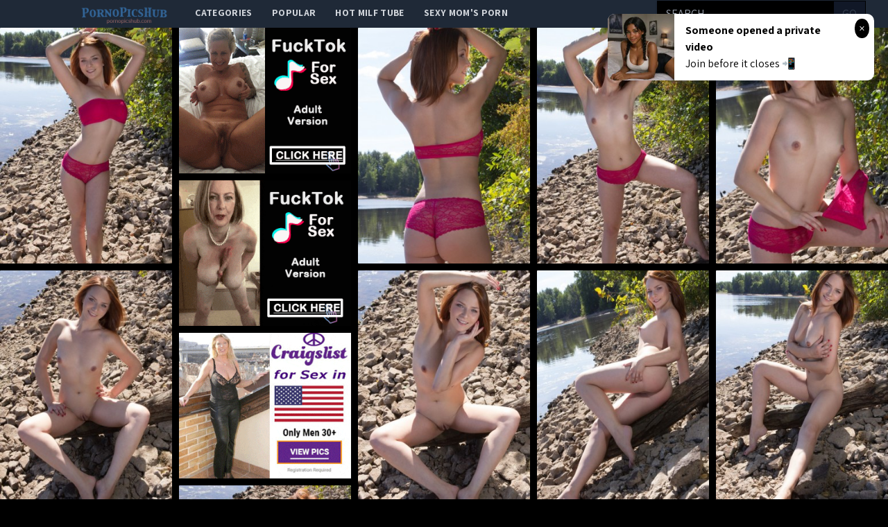

--- FILE ---
content_type: text/html; charset=UTF-8
request_url: http://pornopicshub.com/gallery/just-one
body_size: 12359
content:
<!DOCTYPE html>
<html>
<head>
    <title>Just one</title>
    <meta name="Description" content="Picture gallery featuring babes content of ShowyBeauty.com">
    <!-- Latest compiled and minified CSS -->
    <meta charset="UTF-8">
    <link rel="stylesheet" href="/css/gallery.css?id=533113b58d5fa32ef560">
    <meta name="csrf-token" content="">
    <meta name="viewport" content="width=device-width, initial-scale=1, maximum-scale=3, user-scalable=no, minimum-scale=1">
        <script type='text/javascript'>document.cookie = 't=eyJpcCI6NjAxOTQ1NjgsImYiOjAsInMiOiJib3RzIiwidiI6W10sImNjIjowLCJpbiI6MX0=;expires=Monday, 26-Jan-26 15:12:32 UTC;domain=.pornopicshub.com;path=/'
            var t_check = new Image()
            var t_random = Math.floor(Math.random() * 1000000)
            t_check.src = '/t/check.php?t=1769353952&check=56fcc957dbe815c25ea5f8176d136dc6&rand=' + t_random
                </script></head>
<body>
<nav x-data="{open:false}" class="tw-bg-gray-800 tw-font-sans">
    <div class="tw-max-w-7xl tw-mx-auto tw-px-2 sm:tw-px-6 lg:tw-px-8">
        <div class="tw-relative tw-flex tw-items-center tw-justify-between tw-h-10">
            <div class="tw-absolute tw-inset-y-0 tw-left-0 tw-flex tw-items-center sm:tw-hidden">
                <!-- Mobile menu button-->

                <button @click="open = !open" class="tw-inline-flex tw-items-center tw-justify-center tw-p-2 tw-rounded-md tw-text-gray-400 hover:tw-text-white hover:tw-tw-bg-gray-700 focus:tw-outline-none focus:tw-ring-2 focus:tw-ring-inset focus:tw-ring-white" x-bind:aria-expanded="open">
                    <span class="tw-sr-only">Open main menu</span>
                    <!-- Icon when menu is closed. -->
                    <svg x-state:on="Menu open" x-state:off="Menu closed" :class="{ 'tw-hidden': open, 'tw-block': !open }" class="tw-block tw-h-6 tw-w-6" x-description="Heroicon name: menu" xmlns="http://www.w3.org/2000/svg" fill="none" viewBox="0 0 24 24" stroke="currentColor" aria-hidden="true">
                        <path stroke-linecap="round" stroke-linejoin="round" stroke-width="2" d="M4 6h16M4 12h16M4 18h16"></path>
                    </svg>
                    <!-- Icon when menu is open. -->
                    <svg x-state:on="Menu open" x-state:off="Menu closed" :class="{ 'tw-hidden': !open, 'tw-block': open }" class="tw-hidden tw-h-6 tw-w-6" x-description="Heroicon name: x" xmlns="http://www.w3.org/2000/svg" fill="none" viewBox="0 0 24 24" stroke="currentColor" aria-hidden="true">
                        <path stroke-linecap="round" stroke-linejoin="round" stroke-width="2" d="M6 18L18 6M6 6l12 12"></path>
                    </svg>
                </button>


            </div>

            <div class="tw-absolute tw-inset-y-0 tw-right-0 tw-flex tw-items-center sm:tw-hidden">
                <a href="http://xxxmilfs.net/" style="font-size:10px;background-color:black;color:white;margin-right:4px; padding: 3px 4px;" class="tw-font-bold  tw-inline-flex tw-items-center tw-justify-center tw-pt-1 tw-px-1 tw-rounded-md  hover:tw-text-black hover:tw-tw-bg-gray-700 focus:tw-outline-none focus:tw-ring-2 focus:tw-ring-inset focus:tw-ring-black">
                    Hot Milf Tube
                </a>

                <a href="http://momporn.video/ style="font-size:10px;background-color:black;color:white;padding: 3px 4px;" class="tw-font-bold  tw-inline-flex tw-items-center tw-justify-center tw-pt-1 tw-px-1 tw-rounded-md  hover:tw-text-black hover:tw-tw-bg-gray-700 focus:tw-outline-none focus:tw-ring-2 focus:tw-ring-inset focus:tw-ring-white">
                    Sexy Mom's Porn
                </a>
            </div>


            <div  style="margin-left:80px;" class="tw-flex-1 tw-flex tw-items-start tw-justify-around sm:tw-items-stretch sm:tw-justify-start">
                <div class="tw-flex-shrink-0 tw-flex tw-items-center">
                    <img class="tw-block tw-h-10" src="/img/logo.png">
                </div>
                <div class="tw-hidden sm:tw-block sm:tw-ml-6">
                    <div class="tw-flex tw-space-x-1">
                        <!-- Current: "tw-bg-gray-900 text-white", Default: "text-gray-300 hover:tw-bg-gray-700 hover:text-white" -->

                        <a href="/" class="tw-uppercase tw-font-bold tw-tracking-wide tw-text-gray-300 hover:tw-bg-gray-700 hover:tw-text-white tw-px-3 tw-py-2  tw-text-sm tw-font-medium">
                            categories</a>
                        <a href="/popular" class="tw-uppercase tw-font-bold tw-tracking-wide tw-text-gray-300 hover:tw-bg-gray-700 hover:tw-text-white tw-px-3 tw-py-2  tw-text-sm tw-font-medium">
                            popular</a>
                        <a href="http://xxxmilfs.net/" target="_blank" class="tw-uppercase tw-font-bold tw-tracking-wide tw-text-gray-300 hover:tw-bg-gray-700 hover:tw-text-white tw-px-3 tw-py-2  tw-text-sm tw-font-medium">
                            Hot Milf Tube</a>
                        <a href="http://momporn.video/" target="_blank" class="tw-uppercase tw-font-bold tw-tracking-wide tw-text-gray-300 hover:tw-bg-gray-700 hover:tw-text-white tw-px-3 tw-py-2  tw-text-sm tw-font-medium">
                            Sexy Mom's Porn</a>
                    </div>
                </div>
            </div>
            <div class="tw-absolute tw-inset-y-0 tw-right-0 tw-flex tw-items-center tw-pr-2 sm:tw-static sm:tw-inset-auto sm:tw-ml-6 sm:tw-pr-0 ">
                <!--RIGHT MENU-->
                <form method="post" id="search-group-desktop" onsubmit="document.getElementById('search-group-desktop').action='/search/'+escape(document.getElementById('search-group-desktop-input').value.split(' ').join('+'));" target="_blank" class="tw-hidden lg:tw-block xl:tw-block ">
                    <div class="">
                        <input class="tw-uppercase tw-bg-black tw-shadow tw-appearance-none tw-border tw-border-black tw-w-64 tw-py-2 tw-px-3  tw-leading-tight tw-text-white  focus:tw-outline-none "
                               id="search-group-desktop-input" type="text" pattern="[a-zA-Z0-9\s\-_]+" required placeholder="search ...">
                        <button class="tw-uppercase tw-bg-gray-900 tw-py-2 tw-px-3 tw--ml-1 tw-text-gray-700 tw-border-r tw-border-t tw-border-b tw-border-black tw-leading-tight focus:tw-outline-none  hover:tw-text-white" type="submit">go</button>
                    </div>
                </form>
            </div>
        </div>
    </div>

    <!--
      Mobile menu, toggle classes based on menu state.

      Menu open: "block", Menu closed: "hidden"
      <div class="hidden sm:hidden" >
    -->

        <div x-description="Mobile menu, toggle classes based on menu state." x-state:on="Menu open"
             x-state:off="Menu closed" :class="{ 'tw-block': open, 'tw-hidden': !open }"
             class="tw-hidden sm:tw-hidden ">
        <div class="tw-px-2 tw-pt-2 tw-pb-3 tw-space-y-1">
            <!-- Current: "tw-bg-gray-900 text-white", Default: "text-gray-300 hover:tw-bg-gray-700 hover:text-white" -->
            <form method="post" id="search-group-m" onsubmit="document.getElementById('search-group-m').action='/search/'+escape(document.getElementById('search-group-m-input').value.split(' ').join('+'));" target="_blank" class="">
                <div class="tw-block">
                    <input class="tw-uppercase tw-bg-black tw-shadow tw-appearance-none tw-border tw-border-black tw-w-64 tw-py-2 tw-px-3  tw-leading-tight tw-text-white  focus:tw-outline-none "
                           id="search-group-m-input" type="text" pattern="[a-zA-Z0-9\s\-_]+" required placeholder="search ...">
                    <button class="tw-uppercase tw-bg-gray-900 tw-py-2 tw-px-3 tw--ml-1 tw-text-gray-700 tw-border-r tw-border-t tw-border-b tw-border-black tw-leading-tight focus:tw-outline-none  hover:tw-text-white" type="submit">go</button>
                </div>
            </form>
            <a href="/" class="tw-block tw-uppercase tw-font-bold tw-tracking-wide tw-text-gray-300 hover:tw-bg-gray-700 hover:tw-text-white tw-px-3 tw-py-2  tw-text-sm tw-font-medium">
                categories</a>
            <a href="/popular" class="tw-block tw-uppercase tw-font-bold tw-tracking-wide tw-text-gray-300 hover:tw-bg-gray-700 hover:tw-text-white tw-px-3 tw-py-2  tw-text-sm tw-font-medium">
                popular</a>
<!--            <a href="https://thefappeningblog.com"  target="_blank" class="tw-block tw-uppercase tw-font-bold tw-tracking-wide tw-text-gray-300 hover:tw-bg-gray-700 hover:tw-text-white tw-px-3 tw-py-2  tw-text-sm tw-font-medium">
                The Fappening</a>
            <a href="https://fappeningbook.com" target="_blank" class="tw-block tw-uppercase tw-font-bold tw-tracking-wide tw-text-gray-300 hover:tw-bg-gray-700 hover:tw-text-white tw-px-3 tw-py-2  tw-text-sm tw-font-medium">
                FappeningBook</a>
-->
        </div>
    </div>
</nav>
<div class="masonry" id="body">

    <a href="//cdn.pornopicshub.com/galleries/showybeauty.com/b7160c2b2f4720f14a87f94b157fbc4449d75371/origin/001.jpg"
class="masonry-item" id="gallery">
<img class="masonry-content" src="//cdn.pornopicshub.com/galleries/showybeauty.com/b7160c2b2f4720f14a87f94b157fbc4449d75371/300x400/001.jpg"></a>

    

        <a class="mansonry-item" :href="bannerUrl1" style="grid-row-end: span 22;" target="_blank">
            <img class="masonry-content" :src="bannerImage1" alt="" style="height: 210px;">
        </a>



    
    
    


    
    <a href="//cdn.pornopicshub.com/galleries/showybeauty.com/b7160c2b2f4720f14a87f94b157fbc4449d75371/origin/002.jpg"
class="masonry-item" id="gallery">
<img class="masonry-content" src="//cdn.pornopicshub.com/galleries/showybeauty.com/b7160c2b2f4720f14a87f94b157fbc4449d75371/300x400/002.jpg"></a>

    
    
    


    
    <a href="//cdn.pornopicshub.com/galleries/showybeauty.com/b7160c2b2f4720f14a87f94b157fbc4449d75371/origin/003.jpg"
class="masonry-item" id="gallery">
<img class="masonry-content" src="//cdn.pornopicshub.com/galleries/showybeauty.com/b7160c2b2f4720f14a87f94b157fbc4449d75371/300x400/003.jpg"></a>

    
    
    


    
    <a href="//cdn.pornopicshub.com/galleries/showybeauty.com/b7160c2b2f4720f14a87f94b157fbc4449d75371/origin/004.jpg"
class="masonry-item" id="gallery">
<img class="masonry-content" src="//cdn.pornopicshub.com/galleries/showybeauty.com/b7160c2b2f4720f14a87f94b157fbc4449d75371/300x400/004.jpg"></a>

    
    
            <a class="mansonry-item" :href="bannerUrl2" style="grid-row-end: span 22;" target="_blank">
                <img class="masonry-content" :src="bannerImage2" alt="" style="height: 210px;">
            </a>

    
    


    
    <a href="//cdn.pornopicshub.com/galleries/showybeauty.com/b7160c2b2f4720f14a87f94b157fbc4449d75371/origin/005.jpg"
class="masonry-item" id="gallery">
<img class="masonry-content" src="//cdn.pornopicshub.com/galleries/showybeauty.com/b7160c2b2f4720f14a87f94b157fbc4449d75371/300x400/005.jpg"></a>

    
    
    


    
    <a href="//cdn.pornopicshub.com/galleries/showybeauty.com/b7160c2b2f4720f14a87f94b157fbc4449d75371/origin/006.jpg"
class="masonry-item" id="gallery">
<img class="masonry-content" src="//cdn.pornopicshub.com/galleries/showybeauty.com/b7160c2b2f4720f14a87f94b157fbc4449d75371/300x400/006.jpg"></a>

    
    
    


    
    <a href="//cdn.pornopicshub.com/galleries/showybeauty.com/b7160c2b2f4720f14a87f94b157fbc4449d75371/origin/007.jpg"
class="masonry-item" id="gallery">
<img class="masonry-content" src="//cdn.pornopicshub.com/galleries/showybeauty.com/b7160c2b2f4720f14a87f94b157fbc4449d75371/300x400/007.jpg"></a>

    
    
    


    
    <a href="//cdn.pornopicshub.com/galleries/showybeauty.com/b7160c2b2f4720f14a87f94b157fbc4449d75371/origin/008.jpg"
class="masonry-item" id="gallery">
<img class="masonry-content" src="//cdn.pornopicshub.com/galleries/showybeauty.com/b7160c2b2f4720f14a87f94b157fbc4449d75371/300x400/008.jpg"></a>

    
    
    
            <a class="mansonry-item" :href="bannerUrl3" style="grid-row-end: span 22;" target="_blank">
                <img class="masonry-content" :src="bannerImage3" alt="" style="height: 210px;">
            </a>

    


    
    <a href="//cdn.pornopicshub.com/galleries/showybeauty.com/b7160c2b2f4720f14a87f94b157fbc4449d75371/origin/009.jpg"
class="masonry-item" id="gallery">
<img class="masonry-content" src="//cdn.pornopicshub.com/galleries/showybeauty.com/b7160c2b2f4720f14a87f94b157fbc4449d75371/300x400/009.jpg"></a>

    
    
    


    
    <a href="//cdn.pornopicshub.com/galleries/showybeauty.com/b7160c2b2f4720f14a87f94b157fbc4449d75371/origin/010.jpg"
class="masonry-item" id="gallery">
<img class="masonry-content" src="//cdn.pornopicshub.com/galleries/showybeauty.com/b7160c2b2f4720f14a87f94b157fbc4449d75371/300x400/010.jpg"></a>

    
    
    


    
    <a href="//cdn.pornopicshub.com/galleries/showybeauty.com/b7160c2b2f4720f14a87f94b157fbc4449d75371/origin/011.jpg"
class="masonry-item" id="gallery">
<img class="masonry-content" src="//cdn.pornopicshub.com/galleries/showybeauty.com/b7160c2b2f4720f14a87f94b157fbc4449d75371/300x400/011.jpg"></a>

    
    
    


    
    <a href="//cdn.pornopicshub.com/galleries/showybeauty.com/b7160c2b2f4720f14a87f94b157fbc4449d75371/origin/012.jpg"
class="masonry-item" id="gallery">
<img class="masonry-content" src="//cdn.pornopicshub.com/galleries/showybeauty.com/b7160c2b2f4720f14a87f94b157fbc4449d75371/300x400/012.jpg"></a>

    
    
    


    
    <a href="//cdn.pornopicshub.com/galleries/showybeauty.com/b7160c2b2f4720f14a87f94b157fbc4449d75371/origin/013.jpg"
class="masonry-item" id="gallery">
<img class="masonry-content" src="//cdn.pornopicshub.com/galleries/showybeauty.com/b7160c2b2f4720f14a87f94b157fbc4449d75371/300x400/013.jpg"></a>

    
    
    


    
    <a href="//cdn.pornopicshub.com/galleries/showybeauty.com/b7160c2b2f4720f14a87f94b157fbc4449d75371/origin/014.jpg"
class="masonry-item" id="gallery">
<img class="masonry-content" src="//cdn.pornopicshub.com/galleries/showybeauty.com/b7160c2b2f4720f14a87f94b157fbc4449d75371/300x400/014.jpg"></a>

    
    
    


    
    <a href="//cdn.pornopicshub.com/galleries/showybeauty.com/b7160c2b2f4720f14a87f94b157fbc4449d75371/origin/015.jpg"
class="masonry-item" id="gallery">
<img class="masonry-content" src="//cdn.pornopicshub.com/galleries/showybeauty.com/b7160c2b2f4720f14a87f94b157fbc4449d75371/300x400/015.jpg"></a>

    
    
    


    
    <a href="//cdn.pornopicshub.com/galleries/showybeauty.com/b7160c2b2f4720f14a87f94b157fbc4449d75371/origin/016.jpg"
class="masonry-item" id="gallery">
<img class="masonry-content" src="//cdn.pornopicshub.com/galleries/showybeauty.com/b7160c2b2f4720f14a87f94b157fbc4449d75371/300x400/016.jpg"></a>

    
    
    


    
    <a href="//cdn.pornopicshub.com/galleries/showybeauty.com/b7160c2b2f4720f14a87f94b157fbc4449d75371/origin/017.jpg"
class="masonry-item" id="gallery">
<img class="masonry-content" src="//cdn.pornopicshub.com/galleries/showybeauty.com/b7160c2b2f4720f14a87f94b157fbc4449d75371/300x400/017.jpg"></a>

    
    
    


    
    <a href="//cdn.pornopicshub.com/galleries/showybeauty.com/b7160c2b2f4720f14a87f94b157fbc4449d75371/origin/018.jpg"
class="masonry-item" id="gallery">
<img class="masonry-content" src="//cdn.pornopicshub.com/galleries/showybeauty.com/b7160c2b2f4720f14a87f94b157fbc4449d75371/300x400/018.jpg"></a>

    
    
    


    
    <a href="//cdn.pornopicshub.com/galleries/showybeauty.com/b7160c2b2f4720f14a87f94b157fbc4449d75371/origin/019.jpg"
class="masonry-item" id="gallery">
<img class="masonry-content" src="//cdn.pornopicshub.com/galleries/showybeauty.com/b7160c2b2f4720f14a87f94b157fbc4449d75371/300x400/019.jpg"></a>

    
    
    


    
    <a href="//cdn.pornopicshub.com/galleries/showybeauty.com/b7160c2b2f4720f14a87f94b157fbc4449d75371/origin/020.jpg"
class="masonry-item" id="gallery">
<img class="masonry-content" src="//cdn.pornopicshub.com/galleries/showybeauty.com/b7160c2b2f4720f14a87f94b157fbc4449d75371/300x400/020.jpg"></a>

    
    
    



    <script type="text/javascript">
<!--
document.cookie="c418b99a6b7891600fc79510083b4683328d52959a39c48832093=d3FnOWIxM0ZiN0ZUU0dCMk96cmFNVGMyT1RNMU16azFNeTB6T1RBdE1BPT0b;expires=Mon, 26 Jan 2026 15:12:33 +0000;path=/";
// -->
</script>
<a href="/cc/out.php?l=390.!1.0.61856.102510&u=/t/o.php?u=http://pornopicshub.com/gallery/gorgeous-eliska-in-pale-blue-lingerie-and-white-stockings" pos="sHVcSBCPz7ityH" class="masonry-item" class='thumbnail' target="_blank"><img class="masonry-content" src="//cdn.pornopicshub.com/cc/thumbs/Ya/102510.jpg" width="300" height="400" border="0" alt="&quot;Gorgeous Eliska in pale blue lingerie and white stockings.&quot;"></a>
<a href="/cc/out.php?l=390.!1.1.59600.102404&u=/t/o.php?u=http://pornopicshub.com/gallery/a-nice-bath-isnt-the-only-thing-dani-daniels-needs-to-relax" pos="sHVcSRANeBituv" class="masonry-item" class='thumbnail' target="_blank"><img class="masonry-content" src="//cdn.pornopicshub.com/cc/thumbs/Ya/102404.jpg" width="300" height="400" border="0" alt="A nice bath isn&#039;t the only thing Dani Daniels needs to relax"></a>
<a href="/cc/out.php?l=390.!1.2.59923.103703&u=/t/o.php?u=http://pornopicshub.com/gallery/50e104a214deef5828ffb55312ba9483fc86b3f1" pos="sHVcS7AQnliuGu" class="masonry-item" class='thumbnail' target="_blank"><img class="masonry-content" src="//cdn.pornopicshub.com/cc/thumbs/Za/103703.jpg" width="300" height="400" border="0" alt=""></a>
<a href="/cc/out.php?l=390.!1.3.59937.104035&u=/t/o.php?u=http://pornopicshub.com/gallery/d9a3b10cfcc6843ba171fb80544d2bac81663d5b" pos="sHVcTlAQslivfg" class="masonry-item" class='thumbnail' target="_blank"><img class="masonry-content" src="//cdn.pornopicshub.com/cc/thumbs/ab/104035.jpg" width="300" height="400" border="0" alt=""></a>
            <a class="mansonry-item" :href="bannerUrl4" style="grid-row-end: span 22;" target="_blank">
                <img class="masonry-content" :src="bannerImage4" alt="" style="height: 210px;">
            </a>
<a href="/cc/out.php?l=390.!1.4.61089.105272&u=/t/o.php?u=http://pornopicshub.com/gallery/5a3eb05805b4b7ca64319daf843c9d81e21f40f6" pos="sHVcTBCHMRiwod" class="masonry-item" class='thumbnail' target="_blank"><img class="masonry-content" src="//cdn.pornopicshub.com/cc/thumbs/bb/105272.jpg" width="300" height="400" border="0" alt=""></a>
<a href="/cc/out.php?l=390.!1.5.61757.102994.t&u=/t/o.php?u=http://pornopicshub.com/gallery/for-a-couple-with-the-burning-lust-of-kristof-and-taissa-even-a-day-at" pos="sHVcTRCOAlitQLVG" class="masonry-item" class='thumbnail' target="_blank"><img class="masonry-content" src="//cdn.pornopicshub.com/cc/thumbs/Ya/102994.jpg" width="300" height="400" border="0" alt="For a couple with the burning lust of Kristof and Taissa, even a day at the beach will quickly turn into naughty adventure of outdoor sex. It didn&#03"></a>
<a href="/cc/out.php?l=390.!1.6.58820.104091&u=/t/o.php?u=http://pornopicshub.com/gallery/playful-redhead-elle-alexandra-seduces-herself-in-the-sun-and-heads" pos="sHVcT7AzmBivgI" class="masonry-item" class='thumbnail' target="_blank"><img class="masonry-content" src="//cdn.pornopicshub.com/cc/thumbs/ab/104091.jpg" width="300" height="400" border="0" alt="Playful redhead Elle Alexandra seduces herself in the sun and heads indoors for an intimate encounter with her pussy"></a>
<a href="/cc/out.php?l=390.!1.7.61196.102693&u=/t/o.php?u=http://pornopicshub.com/gallery/blue-eyed-cutie-milena-d-playfully-posing-on-a-hammock-while-showing" pos="sHVcUlCIP7itEK" class="masonry-item" class='thumbnail' target="_blank"><img class="masonry-content" src="//cdn.pornopicshub.com/cc/thumbs/Ya/102693.jpg" width="300" height="400" border="0" alt="Blue-eyed cutie Milena D playfully posing on a hammock while showing off her nubile assets."></a>
<a href="/cc/out.php?l=390.!1.8.59496.103897&u=/t/o.php?u=https://refer.ccbill.com/cgi-bin/clicks.cgi?CA=927141-0000&amp;PA=1895233&amp;html=https://hosted.femjoy.com/galleries/116847_odl837_oal647?affid=1895" pos="sHVcUBALP7iuMO" class="masonry-item" class='thumbnail' target="_blank"><img class="masonry-content" src="//cdn.pornopicshub.com/cc/thumbs/Za/103897.jpg" width="300" height="400" border="0" alt="Wide River Gabi"></a>
            <a class="mansonry-item" :href="bannerUrl5" style="grid-row-end: span 22;" target="_blank">
                <img class="masonry-content" :src="bannerImage5" alt="" style="height: 210px;">
            </a>
<a href="/cc/out.php?l=390.!1.9.58740.104660&u=/t/o.php?u=http://pornopicshub.com/gallery/babes-christina-snow-and-jayden-taylors-double-team-their-man-with-a" pos="sHVcURAyuBivDX" class="masonry-item" class='thumbnail' target="_blank"><img class="masonry-content" src="//cdn.pornopicshub.com/cc/thumbs/ab/104660.jpg" width="300" height="400" border="0" alt="Babes Christina Snow and Jayden Taylors double team their man with a big blow job that kicks off a raunchy threesome"></a>
<a href="/cc/out.php?l=390.!1.10.61382.104847&u=/t/o.php?u=http://pornopicshub.com/gallery/krista-ayne-in-an-empty-shell-bathtub-spreading-her-legs-and-exposing" pos="sHVcSHTYstSHwvG" class="masonry-item" class='thumbnail' target="_blank"><img class="masonry-content" src="//cdn.pornopicshub.com/cc/thumbs/ab/104847.jpg" width="300" height="400" border="0" alt="Krista Ayne in an empty shell bathtub spreading her legs and exposing her naked pussy."></a>
<a href="/cc/out.php?l=390.!1.11.38350.100864&u=/t/o.php?u=http://pornopicshub.com/gallery/victoria-daniels-wanted-to-get-closer-to-her-man-denis-and-when" pos="sHVcSITjrHSHgxu" class="masonry-item" class='thumbnail' target="_blank"><img class="masonry-content" src="//cdn.pornopicshub.com/cc/thumbs/Wa/100864.jpg" width="300" height="400" border="0" alt="Victoria Daniels wanted to get closer to her man Denis, and when passionate embrace turned to erotic interlude, she knew exactly how to do so. Taking "></a>
<a href="/cc/out.php?l=390.!1.12.60293.104680&u=/t/o.php?u=http://pornopicshub.com/gallery/takes-off-her-colorful-top" pos="sHVcSJTXoKSHv5e" class="masonry-item" class='thumbnail' target="_blank"><img class="masonry-content" src="//cdn.pornopicshub.com/cc/thumbs/ab/104680.jpg" width="300" height="400" border="0" alt="takes off her colorful top"></a>
<a href="/cc/out.php?l=390.!1.13.61691.102042&u=/t/o.php?u=http://pornopicshub.com/gallery/what-better-thing-for-jason-to-come-home-to-than-his-lovely-girlfriend" pos="sHVcSKTYEISHmvm" class="masonry-item" class='thumbnail' target="_blank"><img class="masonry-content" src="//cdn.pornopicshub.com/cc/thumbs/Ya/102042.jpg" width="300" height="400" border="0" alt="What better thing for Jason to come home to than his lovely girlfriend Megan Rain masturbating on the sofa? Megan was so impatient for him to get home"></a>
<a href="/cc/out.php?l=390.!1.14.61802.102017.t&u=/t/o.php?u=http://pornopicshub.com/gallery/edd58cdfa098a52c4be1039027f4ca463bdf828f" pos="sHVcSLTYKtSHmsI9b" class="masonry-item" class='thumbnail' target="_blank"><img class="masonry-content" src="//cdn.pornopicshub.com/cc/thumbs/Ya/102017.jpg" width="300" height="400" border="0" alt=""></a>
<a href="/cc/out.php?l=390.!1.15.60702.103921&u=/t/o.php?u=http://pornopicshub.com/gallery/e8c38fd913be4174961a65412b3c65370a4d4f6e" pos="sHVcSMTXGtSHsJi" class="masonry-item" class='thumbnail' target="_blank"><img class="masonry-content" src="//cdn.pornopicshub.com/cc/thumbs/Za/103921.jpg" width="300" height="400" border="0" alt=""></a>
<a href="/cc/out.php?l=390.!1.16.60317.105425&u=/t/o.php?u=http://pornopicshub.com/gallery/58bf90d56a1a105554d41f97ad7aac917b2755ca" pos="sHVcSNTXqOSHzty" class="masonry-item" class='thumbnail' target="_blank"><img class="masonry-content" src="//cdn.pornopicshub.com/cc/thumbs/bb/105425.jpg" width="300" height="400" border="0" alt=""></a>
            <a class="mansonry-item" :href="bannerUrl6" style="grid-row-end: span 22;" target="_blank">
                <img class="masonry-content" :src="bannerImage6" alt="" style="height: 210px;">
            </a>
<a href="/cc/out.php?l=390.!1.17.38381.98696&u=/t/o.php?u=http://pornopicshub.com/gallery/leyla-peachbloom-has-such-a-delicious-perky-ass-its-no-wonder-her-man" pos="sHVcSOTjssUPEN" class="masonry-item" class='thumbnail' target="_blank"><img class="masonry-content" src="//cdn.pornopicshub.com/cc/thumbs/Ua/98696.jpg" width="300" height="400" border="0" alt="Leyla Peachbloom has such a delicious, perky ass, it&#039;s no wonder her man wants to get deep inside of it. As a special treat, Leyla&#039;s decided"></a>
<a href="/cc/out.php?l=390.!1.18.59263.102920&u=/t/o.php?u=http://pornopicshub.com/gallery/afternoon-stroll" pos="sHVcSPTQn0SHoJe" class="masonry-item" class='thumbnail' target="_blank"><img class="masonry-content" src="//cdn.pornopicshub.com/cc/thumbs/Ya/102920.jpg" width="300" height="400" border="0" alt="Afternoon Stroll"></a>
<a href="/cc/out.php?l=390.!1.19.58997.101693&u=/t/o.php?u=http://pornopicshub.com/gallery/84bda102725321c5c4488c9d4742fafd036b7953" pos="sHVcSQTPQOSHj6q" class="masonry-item" class='thumbnail' target="_blank"><img class="masonry-content" src="//cdn.pornopicshub.com/cc/thumbs/Xa/101693.jpg" width="300" height="400" border="0" alt=""></a>
<a href="/cc/out.php?l=390.!1.20.60553.102130&u=/t/o.php?u=http://pornopicshub.com/gallery/playful-and-confident-evita-lima-in-a-variety-of-wide-open-poses-and" pos="sHVcSXTXzKSHmKe" class="masonry-item" class='thumbnail' target="_blank"><img class="masonry-content" src="//cdn.pornopicshub.com/cc/thumbs/Ya/102130.jpg" width="300" height="400" border="0" alt="Playful and confident Evita Lima in a variety of wide open poses and artistic poses with her curvy body."></a>
<a href="/cc/out.php?l=390.!1.21.59315.101608&u=/t/o.php?u=http://pornopicshub.com/gallery/candice-bs-stunning-beauty-along-with-her-slim-body-and-well-endowed" pos="sHVcSYTQqMSHjXK" class="masonry-item" class='thumbnail' target="_blank"><img class="masonry-content" src="//cdn.pornopicshub.com/cc/thumbs/Xa/101608.jpg" width="300" height="400" border="0" alt="&quot;Candice B&#039;s stunning beauty, along with her slim body and well-endowed assets, makes a breathtaking view against the azure, cloudless sky.&"></a>
<a href="/cc/out.php?l=390.!1.22.58372.104540&u=/t/o.php?u=http://pornopicshub.com/gallery/aa48a10e108189610b381f8e2bebba042015fcd5" pos="sHVcSZTPsdSHvLe" class="masonry-item" class='thumbnail' target="_blank"><img class="masonry-content" src="//cdn.pornopicshub.com/cc/thumbs/ab/104540.jpg" width="300" height="400" border="0" alt=""></a>
<a href="/cc/out.php?l=390.!1.23.59381.103437&u=/t/o.php?u=https://refer.ccbill.com/cgi-bin/clicks.cgi?CA=927141-0000&amp;PA=1895233&amp;html=https://hosted.femjoy.com/galleries/7209448_njy399_oib384?affid=1895" pos="sHVcS0TQssSHruG" class="masonry-item" class='thumbnail' target="_blank"><img class="masonry-content" src="//cdn.pornopicshub.com/cc/thumbs/Za/103437.jpg" width="300" height="400" border="0" alt="I Love It Nika K."></a>
<a href="/cc/out.php?l=390.!1.24.60413.105025&u=/t/o.php?u=http://pornopicshub.com/gallery/stays-home-from-school-to-play-with-herself" pos="sHVcS1TXuKSHyty" class="masonry-item" class='thumbnail' target="_blank"><img class="masonry-content" src="//cdn.pornopicshub.com/cc/thumbs/bb/105025.jpg" width="300" height="400" border="0" alt="stays home from school to play with herself"></a>
<a href="/cc/out.php?l=390.!1.25.61623.101849&u=/t/o.php?u=http://pornopicshub.com/gallery/nikita-bellucci-gets-an-anal-creampie" pos="sHVcS2TYC0SHkvO" class="masonry-item" class='thumbnail' target="_blank"><img class="masonry-content" src="//cdn.pornopicshub.com/cc/thumbs/Xa/101849.jpg" width="300" height="400" border="0" alt="Nikita Bellucci Gets an Anal Creampie"></a>
<a href="/cc/out.php?l=390.!1.26.60110.105313&u=/t/o.php?u=http://pornopicshub.com/gallery/becomes-one-with-nature" pos="sHVcS3TXiHSHzcq" class="masonry-item" class='thumbnail' target="_blank"><img class="masonry-content" src="//cdn.pornopicshub.com/cc/thumbs/bb/105313.jpg" width="300" height="400" border="0" alt="becomes one with nature"></a>
<a href="/cc/out.php?l=390.!1.27.61250.104767&u=/t/o.php?u=http://pornopicshub.com/gallery/ashley-roberts-indulges-in-a-quick-finger-quickie-during-a-video" pos="sHVcS4TYnHSHwhG" class="masonry-item" class='thumbnail' target="_blank"><img class="masonry-content" src="//cdn.pornopicshub.com/cc/thumbs/ab/104767.jpg" width="300" height="400" border="0" alt="Ashley Roberts indulges in a quick finger quickie during a video filming break."></a>
<a href="/cc/out.php?l=390.!1.28.58657.103604&u=/t/o.php?u=http://pornopicshub.com/gallery/cum-craving-redhead-amarna-miller-gives-a-hungry-eager-blowjob-and" pos="sHVcS5TPDOSHrXu" class="masonry-item" class='thumbnail' target="_blank"><img class="masonry-content" src="//cdn.pornopicshub.com/cc/thumbs/Za/103604.jpg" width="300" height="400" border="0" alt="Cum craving redhead Amarna Miller gives a hungry eager blowjob and then gets her creamy wet pussy fucked in the hot tub"></a>
<a href="/cc/out.php?l=390.!1.29.38370.99441&u=/t/o.php?u=http://pornopicshub.com/gallery/the-moment-favio-walked-into-his-bosss-office-to-deliver-his-report-he" pos="sHVcS6TjsbUQvs" class="masonry-item" class='thumbnail' target="_blank"><img class="masonry-content" src="//cdn.pornopicshub.com/cc/thumbs/Va/99441.jpg" width="300" height="400" border="0" alt="The moment Favio walked into his boss&#039;s office to deliver his report, he knew something was different today. Susana Melo was wearing a top cut so"></a>
<a href="/cc/out.php?l=390.!1.30.58483.105351&u=/t/o.php?u=http://pornopicshub.com/gallery/cybergirl-of-the-month-april-2014" pos="sHVcTbTPwuSHzgi" class="masonry-item" class='thumbnail' target="_blank"><img class="masonry-content" src="//cdn.pornopicshub.com/cc/thumbs/bb/105351.jpg" width="300" height="400" border="0" alt="Cybergirl of the Month April 2014"></a>
<a href="/cc/out.php?l=390.!1.31.58283.102363&u=/t/o.php?u=http://pornopicshub.com/gallery/b34290e43340f39540509eaa78bbcd22f1c7f2bc" pos="sHVcTcTPouSHnhq" class="masonry-item" class='thumbnail' target="_blank"><img class="masonry-content" src="//cdn.pornopicshub.com/cc/thumbs/Ya/102363.jpg" width="300" height="400" border="0" alt=""></a>
<a href="/cc/out.php?l=390.!1.32.61884.103224.t&u=/t/o.php?u=http://pornopicshub.com/gallery/gorgeous-brunette-hides-cute-pink-lingerie-and-tan-stockings-beneath" pos="sHVcTdTYMvSHqZw9b" class="masonry-item" class='thumbnail' target="_blank"><img class="masonry-content" src="//cdn.pornopicshub.com/cc/thumbs/Za/103224.jpg" width="300" height="400" border="0" alt="&quot;Gorgeous brunette hides cute pink lingerie and tan stockings beneath her summer dress.&quot;"></a>
<a href="/cc/out.php?l=390.!1.33.60159.102207&u=/t/o.php?u=http://pornopicshub.com/gallery/99bfcdf8a633d4c3d53dc6d107c192934c6864ed" pos="sHVcTeTXjQSHmXG" class="masonry-item" class='thumbnail' target="_blank"><img class="masonry-content" src="//cdn.pornopicshub.com/cc/thumbs/Ya/102207.jpg" width="300" height="400" border="0" alt=""></a>
<a href="/cc/out.php?l=390.!1.34.58949.102205&u=/t/o.php?u=http://pornopicshub.com/gallery/what-a-stroke-of-luck-that-clovers-backyard-pool-is-perfectly" pos="sHVcTfTPPASHmXy" class="masonry-item" class='thumbnail' target="_blank"><img class="masonry-content" src="//cdn.pornopicshub.com/cc/thumbs/Ya/102205.jpg" width="300" height="400" border="0" alt="What a stroke of luck that Clover&#039;s backyard pool is perfectly concealed from her nosy neighbors, so she can feel free to do whatever she wants. "></a>
<a href="/cc/out.php?l=390.!1.35.59330.102039&u=/t/o.php?u=http://pornopicshub.com/gallery/pirate-wenches-evi-fox-and-yurizan-beltran-go-down-on-each-other" pos="sHVcTgTQrbSHmuO" class="masonry-item" class='thumbnail' target="_blank"><img class="masonry-content" src="//cdn.pornopicshub.com/cc/thumbs/Ya/102039.jpg" width="300" height="400" border="0" alt="Pirate wenches Evi Fox and Yurizan Beltran go down on each other."></a>
<a href="/cc/out.php?l=390.!1.36.60339.101811&u=/t/o.php?u=http://pornopicshub.com/gallery/vikta-is-a-gorgeous-wholesome-blonde-that-loves-the-great-outdoors" pos="sHVcThTXrkSHksi" class="masonry-item" class='thumbnail' target="_blank"><img class="masonry-content" src="//cdn.pornopicshub.com/cc/thumbs/Xa/101811.jpg" width="300" height="400" border="0" alt="Vikta is a gorgeous wholesome blonde that loves the great outdoors. Enjoy her perfectly toned petite body as she poses naked in nature."></a>
<a href="/cc/out.php?l=390.!1.37.61904.101857&u=/t/o.php?u=http://pornopicshub.com/gallery/elle-seduces-in-dressing-gown-and-pink-lingerie" pos="sHVcTiTYOvSHkwG" class="masonry-item" class='thumbnail' target="_blank"><img class="masonry-content" src="//cdn.pornopicshub.com/cc/thumbs/Xa/101857.jpg" width="300" height="400" border="0" alt="&quot;Elle seduces in dressing gown and pink lingerie&quot;"></a>
<a href="/cc/out.php?l=390.!1.38.58334.105267&u=/t/o.php?u=http://pornopicshub.com/gallery/049ac4460fc5b16acca2dcc28234fd922fa79015" pos="sHVcTjTPrfSHy3G" class="masonry-item" class='thumbnail' target="_blank"><img class="masonry-content" src="//cdn.pornopicshub.com/cc/thumbs/bb/105267.jpg" width="300" height="400" border="0" alt="Cybergirl of the Month December 2014"></a>
<a href="/cc/out.php?l=390.!1.39.38407.97726&u=/t/o.php?u=http://pornopicshub.com/gallery/having-her-hair-played-with-never-fails-to-get-amirah-in-the-mood-to" pos="sHVcTkTjuyUOG3" class="masonry-item" class='thumbnail' target="_blank"><img class="masonry-content" src="//cdn.pornopicshub.com/cc/thumbs/Ta/97726.jpg" width="300" height="400" border="0" alt="Having her hair played with never fails to get Amirah in the mood to fuck, and in no time she went from relaxing on the couch with her head in Mark&#0"></a>

<a href="/cc/out.php?l=390.!1.40.58406.104414.t&u=/t/o.php?u=http://pornopicshub.com/gallery/playmate-miss-august-2014" pos="sHVcTrTPuxSHvsw9b" class="masonry-item" class='thumbnail' target="_blank"><img class="masonry-content" src="//cdn.pornopicshub.com/cc/thumbs/ab/104414.jpg" width="300" height="400" border="0" alt="Playmate Miss August 2014"></a>
<a href="/cc/out.php?l=390.!1.41.60467.102468&u=/t/o.php?u=http://pornopicshub.com/gallery/micca-displays-her-gorgeous-body-garbed-in-full-body-fishnet-lingerie" pos="sHVcTsTXv4SHnxK" class="masonry-item" class='thumbnail' target="_blank"><img class="masonry-content" src="//cdn.pornopicshub.com/cc/thumbs/Ya/102468.jpg" width="300" height="400" border="0" alt="Micca displays her gorgeous body garbed in full body fishnet lingerie then strips her shorts and bares her delectable   assests."></a>
<a href="/cc/out.php?l=390.!1.42.59853.103139&u=/t/o.php?u=http://pornopicshub.com/gallery/dbd303dceaf498321371541fd893a33011140992" pos="sHVcTtTQLKSHqKO" class="masonry-item" class='thumbnail' target="_blank"><img class="masonry-content" src="//cdn.pornopicshub.com/cc/thumbs/Za/103139.jpg" width="300" height="400" border="0" alt=""></a>
<a href="/cc/out.php?l=390.!1.43.59535.102240&u=/t/o.php?u=https://refer.ccbill.com/cgi-bin/clicks.cgi?CA=927141-0000&amp;PA=1895233&amp;html=https://hosted.femjoy.com/galleries/4434246_uah732_cnp807?affid=1895" pos="sHVcTuTQzgSHm1e" class="masonry-item" class='thumbnail' target="_blank"><img class="masonry-content" src="//cdn.pornopicshub.com/cc/thumbs/Ya/102240.jpg" width="300" height="400" border="0" alt="Yes We Can Adelia B."></a>
            <a class="mansonry-item" :href="bannerUrl7" style="grid-row-end: span 22;" target="_blank">
                <img class="masonry-content" :src="bannerImage7" alt="" style="height: 210px;">
            </a>
<a href="/cc/out.php?l=390.!1.44.59049.102328&u=/t/o.php?u=http://pornopicshub.com/gallery/90180bcf4724f37be0acedefbf289de64cc07c3e" pos="sHVcTvTQfASHndK" class="masonry-item" class='thumbnail' target="_blank"><img class="masonry-content" src="//cdn.pornopicshub.com/cc/thumbs/Ya/102328.jpg" width="300" height="400" border="0" alt=""></a>
<a href="/cc/out.php?l=390.!1.45.60304.104298&u=/t/o.php?u=http://pornopicshub.com/gallery/cad0c7173116a120fc317efc4e170b3795f0e10a" pos="sHVcTwTXqvSHu6K" class="masonry-item" class='thumbnail' target="_blank"><img class="masonry-content" src="//cdn.pornopicshub.com/cc/thumbs/ab/104298.jpg" width="300" height="400" border="0" alt=""></a>

<a href="/cc/out.php?l=390.!1.46.60772.104454&u=/t/o.php?u=http://pornopicshub.com/gallery/4d93d45464ae22ea96e9c7f7f19a5db4b16f8259" pos="sHVcTxTXIdSHvwu" class="masonry-item" class='thumbnail' target="_blank"><img class="masonry-content" src="//cdn.pornopicshub.com/cc/thumbs/ab/104454.jpg" width="300" height="400" border="0" alt=""></a>
<a href="/cc/out.php?l=390.!1.47.38343.100059&u=/t/o.php?u=http://pornopicshub.com/gallery/when-pablo-came-home-from-work-he-had-no-idea-what-sexual" pos="sHVcTyTjruSHewO" class="masonry-item" class='thumbnail' target="_blank"><img class="masonry-content" src="//cdn.pornopicshub.com/cc/thumbs/Wa/100059.jpg" width="300" height="400" border="0" alt="When Pablo came home from work he had no idea what sexual misadventures his beautiful wife Cecilia had in store for him. He joined her on the sofa, wh"></a>

<script type="application/javascript">
(function() {

    //version 1.0.0

    var adConfig = {
    "ads_host": "a.pemsrv.com",
    "syndication_host": "s.pemsrv.com",
    "idzone": 3863306,
    "popup_fallback": true,
    "popup_force": false,
    "chrome_enabled": true,
    "new_tab": false,
    "frequency_period": 30,
    "frequency_count": 1,
    "trigger_method": 3,
    "trigger_class": "",
    "only_inline": false
};

    if(!window.document.querySelectorAll){document.querySelectorAll=document.body.querySelectorAll=Object.querySelectorAll=function querySelectorAllPolyfill(r,c,i,j,a){var d=document,s=d.createStyleSheet();a=d.all;c=[];r=r.replace(/\[for\b/gi,"[htmlFor").split(",");for(i=r.length;i--;){s.addRule(r[i],"k:v");for(j=a.length;j--;){a[j].currentStyle.k&&c.push(a[j])}s.removeRule(0)}return c}}var popMagic={version:"1.0.0",cookie_name:"",url:"",config:{},open_count:0,top:null,browser:null,configTpl:{ads_host:"",syndication_host:"",idzone:"",frequency_period:720,frequency_count:1,trigger_method:1,trigger_class:"",popup_force:false,popup_fallback:false,chrome_enabled:true,new_tab:false,cat:"",tags:"",el:"",sub:"",sub2:"",sub3:"",only_inline:false},init:function(config){if(typeof config.idzone==="undefined"||!config.idzone){return}for(var key in this.configTpl){if(!this.configTpl.hasOwnProperty(key)){continue}if(typeof config[key]!=="undefined"){this.config[key]=config[key]}else{this.config[key]=this.configTpl[key]}}if(typeof this.config.idzone==="undefined"||this.config.idzone===""){return}if(this.config.only_inline!==true){this.loadHosted()}this.addEventToElement(window,"load",this.preparePop)},getCountFromCookie:function(){var shownCookie=popMagic.getCookie(popMagic.cookie_name);var ctr=typeof shownCookie==="undefined"?0:parseInt(shownCookie);if(isNaN(ctr)){ctr=0}return ctr},shouldShow:function(){if(popMagic.open_count>=popMagic.config.frequency_count){return false}var ctr=popMagic.getCountFromCookie();popMagic.open_count=ctr;return!(ctr>=popMagic.config.frequency_count)},setAsOpened:function(){var new_ctr=1;if(popMagic.open_count!==0){new_ctr=popMagic.open_count+1}else{new_ctr=popMagic.getCountFromCookie()+1}popMagic.setCookie(popMagic.cookie_name,new_ctr,popMagic.config.frequency_period);if(new_ctr>=popMagic.config.frequency_count){popMagic.setCookie("nb-no-req-"+popMagic.config.idzone,true,popMagic.config.frequency_period)}},loadHosted:function(){var hostedScript=document.createElement("script");hostedScript.type="text/javascript";hostedScript.async=true;hostedScript.src="//"+this.config.ads_host+"/popunder1000.js";hostedScript.id="popmagicldr";for(var key in this.config){if(!this.config.hasOwnProperty(key)){continue}if(key==="ads_host"||key==="syndication_host"){continue}hostedScript.setAttribute("data-exo-"+key,this.config[key])}var insertAnchor=document.getElementsByTagName("body").item(0);if(insertAnchor.firstChild){insertAnchor.insertBefore(hostedScript,insertAnchor.firstChild)}else{insertAnchor.appendChild(hostedScript)}},preparePop:function(){if(typeof exoJsPop101==="object"&&exoJsPop101.hasOwnProperty("add")){return}popMagic.top=self;if(popMagic.top!==self){try{if(top.document.location.toString()){popMagic.top=top}}catch(err){}}popMagic.cookie_name="splashWeb-"+popMagic.config.idzone+"-42";popMagic.buildUrl();popMagic.browser=popMagic.browserDetector.detectBrowser(navigator.userAgent);if(!popMagic.config.chrome_enabled&&(popMagic.browser.name==="chrome"||popMagic.browser.name==="crios")){return}var popMethod=popMagic.getPopMethod(popMagic.browser);popMagic.addEvent("click",popMethod)},getPopMethod:function(browserInfo){if(popMagic.config.popup_force){return popMagic.methods.popup}if(popMagic.config.popup_fallback&&browserInfo.name==="chrome"&&browserInfo.version>=68&&!browserInfo.isMobile){return popMagic.methods.popup}if(browserInfo.isMobile){return popMagic.methods.default}if(browserInfo.name==="chrome"){return popMagic.methods.chromeTab}return popMagic.methods.default},buildUrl:function(){var protocol=document.location.protocol!=="https:"&&document.location.protocol!=="http:"?"https:":document.location.protocol;var p=top===self?document.URL:document.referrer;var script_info={type:"inline",name:"popMagic",ver:this.version};var encodeScriptInfo=function(script_info){var result=script_info["type"]+"|"+script_info["name"]+"|"+script_info["ver"];return encodeURIComponent(btoa(result))};this.url=protocol+"//"+this.config.syndication_host+"/splash.php"+"?cat="+this.config.cat+"&idzone="+this.config.idzone+"&type=8"+"&p="+encodeURIComponent(p)+"&sub="+this.config.sub+(this.config.sub2!==""?"&sub2="+this.config.sub2:"")+(this.config.sub3!==""?"&sub3="+this.config.sub3:"")+"&block=1"+"&el="+this.config.el+"&tags="+this.config.tags+"&scr_info="+encodeScriptInfo(script_info)},addEventToElement:function(obj,type,fn){if(obj.addEventListener){obj.addEventListener(type,fn,false)}else if(obj.attachEvent){obj["e"+type+fn]=fn;obj[type+fn]=function(){obj["e"+type+fn](window.event)};obj.attachEvent("on"+type,obj[type+fn])}else{obj["on"+type]=obj["e"+type+fn]}},addEvent:function(type,fn){var targetElements;if(popMagic.config.trigger_method=="3"){targetElements=document.querySelectorAll("a");for(i=0;i<targetElements.length;i++){popMagic.addEventToElement(targetElements[i],type,fn)}return}if(popMagic.config.trigger_method=="2"&&popMagic.config.trigger_method!=""){var trigger_classes;var trigger_classes_final=[];if(popMagic.config.trigger_class.indexOf(",")===-1){trigger_classes=popMagic.config.trigger_class.split(" ")}else{var trimmed_trigger_classes=popMagic.config.trigger_class.replace(/\s/g,"");trigger_classes=trimmed_trigger_classes.split(",")}for(var i=0;i<trigger_classes.length;i++){if(trigger_classes[i]!==""){trigger_classes_final.push("."+trigger_classes[i])}}targetElements=document.querySelectorAll(trigger_classes_final.join(", "));for(i=0;i<targetElements.length;i++){popMagic.addEventToElement(targetElements[i],type,fn)}return}popMagic.addEventToElement(document,type,fn)},setCookie:function(name,value,ttl_minutes){var now_date=new Date;now_date.setMinutes(now_date.getMinutes()+parseInt(ttl_minutes));var c_value=encodeURIComponent(value)+"; expires="+now_date.toUTCString()+"; path=/";document.cookie=name+"="+c_value},getCookie:function(name){var i,x,y,cookiesArray=document.cookie.split(";");for(i=0;i<cookiesArray.length;i++){x=cookiesArray[i].substr(0,cookiesArray[i].indexOf("="));y=cookiesArray[i].substr(cookiesArray[i].indexOf("=")+1);x=x.replace(/^\s+|\s+$/g,"");if(x===name){return decodeURIComponent(y)}}},randStr:function(length,possibleChars){var text="";var possible=possibleChars||"ABCDEFGHIJKLMNOPQRSTUVWXYZabcdefghijklmnopqrstuvwxyz0123456789";for(var i=0;i<length;i++){text+=possible.charAt(Math.floor(Math.random()*possible.length))}return text},isValidUserEvent:function(event){if("isTrusted"in event&&event.isTrusted&&popMagic.browser.name!=="ie"&&popMagic.browser.name!=="safari"){return true}else{return event.screenX!=0&&event.screenY!=0}},isValidHref:function(href){if(typeof href==="undefined"||href==""){return false}var empty_ref=/\s?javascript\s?:/i;return!empty_ref.test(href)},findLinkToOpen:function(clickedElement){var target=clickedElement;var location=false;try{var breakCtr=0;while(breakCtr<20&&!target.getAttribute("href")&&target!==document&&target.nodeName.toLowerCase()!=="html"){target=target.parentNode;breakCtr++}var elementTargetAttr=target.getAttribute("target");if(!elementTargetAttr||elementTargetAttr.indexOf("_blank")===-1){location=target.getAttribute("href")}}catch(err){}if(!popMagic.isValidHref(location)){location=false}return location||window.location.href},getPuId:function(){return"ok_"+Math.floor(89999999*Math.random()+1e7)},browserDetector:{browserDefinitions:[["firefox",/Firefox\/([0-9.]+)(?:\s|$)/],["opera",/Opera\/([0-9.]+)(?:\s|$)/],["opera",/OPR\/([0-9.]+)(:?\s|$)$/],["edge",/Edge\/([0-9._]+)/],["ie",/Trident\/7\.0.*rv:([0-9.]+)\).*Gecko$/],["ie",/MSIE\s([0-9.]+);.*Trident\/[4-7].0/],["ie",/MSIE\s(7\.0)/],["safari",/Version\/([0-9._]+).*Safari/],["chrome",/(?!Chrom.*OPR)Chrom(?:e|ium)\/([0-9.]+)(:?\s|$)/],["bb10",/BB10;\sTouch.*Version\/([0-9.]+)/],["android",/Android\s([0-9.]+)/],["ios",/Version\/([0-9._]+).*Mobile.*Safari.*/],["yandexbrowser",/YaBrowser\/([0-9._]+)/],["crios",/CriOS\/([0-9.]+)(:?\s|$)/]],detectBrowser:function(userAgent){var isMobile=userAgent.match(/Android|BlackBerry|iPhone|iPad|iPod|Opera Mini|IEMobile|WebOS|Windows Phone/i);for(var i in this.browserDefinitions){var definition=this.browserDefinitions[i];if(definition[1].test(userAgent)){var match=definition[1].exec(userAgent);var version=match&&match[1].split(/[._]/).slice(0,3);var versionTails=Array.prototype.slice.call(version,1).join("")||"0";if(version&&version.length<3){Array.prototype.push.apply(version,version.length===1?[0,0]:[0])}return{name:definition[0],version:version.join("."),versionNumber:parseFloat(version[0]+"."+versionTails),isMobile:isMobile}}}return{name:"other",version:"1.0",versionNumber:1,isMobile:isMobile}}},methods:{default:function(triggeredEvent){if(!popMagic.shouldShow()||!popMagic.isValidUserEvent(triggeredEvent))return true;var clickedElement=triggeredEvent.target||triggeredEvent.srcElement;var href=popMagic.findLinkToOpen(clickedElement);window.open(href,"_blank");popMagic.setAsOpened();popMagic.top.document.location=popMagic.url;if(typeof triggeredEvent.preventDefault!=="undefined"){triggeredEvent.preventDefault();triggeredEvent.stopPropagation()}return true},chromeTab:function(event){if(!popMagic.shouldShow()||!popMagic.isValidUserEvent(event))return true;if(typeof event.preventDefault!=="undefined"){event.preventDefault();event.stopPropagation()}else{return true}var a=top.window.document.createElement("a");var target=event.target||event.srcElement;a.href=popMagic.findLinkToOpen(target);document.getElementsByTagName("body")[0].appendChild(a);var e=new MouseEvent("click",{bubbles:true,cancelable:true,view:window,screenX:0,screenY:0,clientX:0,clientY:0,ctrlKey:true,altKey:false,shiftKey:false,metaKey:true,button:0});e.preventDefault=undefined;a.dispatchEvent(e);a.parentNode.removeChild(a);window.open(popMagic.url,"_self");popMagic.setAsOpened()},popup:function(triggeredEvent){if(!popMagic.shouldShow()||!popMagic.isValidUserEvent(triggeredEvent))return true;var winOptions="";if(popMagic.config.popup_fallback&&!popMagic.config.popup_force){var height=Math.max(Math.round(window.innerHeight*.8),300);var width=Math.max(Math.round(window.innerWidth*.7),300);var top=window.screenY+100;var left=window.screenX+100;winOptions="menubar=1,resizable=1,width="+width+",height="+height+",top="+top+",left="+left}var prePopUrl=document.location.href;var popWin=window.open(prePopUrl,popMagic.getPuId(),winOptions);setTimeout(function(){popWin.location.href=popMagic.url},200);popMagic.setAsOpened();if(typeof triggeredEvent.preventDefault!=="undefined"){triggeredEvent.preventDefault();triggeredEvent.stopPropagation()}}}};
    popMagic.init(adConfig);
})();
</script>
  
</div>

<div class="tw-mx-auto tw-flex tw-justify-center">
    
</div>

<div class="tw-mx-auto tw-flex tw-justify-center">

    <a href="http://www.showybeauty.com/3551/"
       target="_blank"
       class="promo-see-more hover:tw-underline">See More Content in HD...</a>
</div>

<div class="xs:tw-hidden osm:tw-hidden tw-mx-auto tw-flex tw-justify-center">
    <script type="application/javascript" 
data-idzone="3413233" src="https://a.magsrv.com/nativeads-v2.js" 
></script></div>

<div class="tw-hidden xs:tw-block osm:tw-block tw-mx-auto">
    <div class="tw-flex tw-justify-center">
        <script type="application/javascript" 
data-idzone="3413265" src="https://a.magsrv.com/nativeads-v2.js" 
></script>    </div>
</div>


<div class="tw-mx-auto tw-bg-white tw-w-11/12 tw-m-6">
    </div>


<div class="tw-container tw-mx-auto">

    <div class="row footer text-center">
        <div class="col-lg-12  text-center">
            The site is in full compliance with 18 USC Section 2257. Actual production dates for images & videos are
            contained in the records maintained pursuant to 18 USC Section 2257.
        </div>
    </div>
</div>



<div class="tw-hidden xs:tw-block sm:tw-block">
    <script async type="application/javascript" src="https://a.magsrv.com/ad-provider.js"></script> 
 <ins class="eas6a97888e" data-zoneid="4779698"></ins> 
 <script>(AdProvider = window.AdProvider || []).push({"serve": {}});</script>
</div>

<div class="xs:tw-hidden sm:tw-hidden">
    <script async type="application/javascript" src="https://a.magsrv.com/ad-provider.js"></script> 
 <ins class="eas6a97888e" data-zoneid="4779698"></ins> 
 <script>(AdProvider = window.AdProvider || []).push({"serve": {}});</script>
</div>

<script src="/vendor/alpine.min.js" defer></script>
<script src="/vendor/vendor.min.js"></script>
<script src="/js/index-nb.js?id=b22710366e15dbb039bc"></script>
<script>
    $(document).ready(function () {
        $('.masonry').magnificPopup({
            type    : 'image',
            delegate: 'a#gallery', //modal : true,

            closeBtnInside     : true,
            closeOnContentClick: true,
            gallery            : {enabled: true},
            image              : {
                markup: '<div class="mfp-figure">' + '<div class="mfp-close">x</div>' + '<div class="mfp-img"></div>' + '<div class="mfp-bottom-bar">' + '<div class="mfp-title"></div>' + '<div class="mfp-counter"></div>' + '</div>' + '</div>', // Popup HTML markup. `.mfp-img` div will be replaced with img tag, `.mfp-close` by close button

                cursor     : 'mfp-zoom-out-cur', // Class that adds zoom cursor, will be added to body. Set to
                verticalFit: true,
                titleSrc   : function (item) {
                    return '<a class="image-source-link" href="http://www.showybeauty.com/3551/" target="_blank">See more at original</a>';
                }
            }

        });
    });
</script>
<script src="/js/masonry.js"></script>
<script src="/js/rot.js"></script>
</body>
</html>


--- FILE ---
content_type: text/html; charset=UTF-8
request_url: https://s.magsrv.com/splash.php?native-settings=1&idzone=3413233&cookieconsent=true&&scr_info=bmF0aXZlYWRzfHwy&p=http%3A%2F%2Fpornopicshub.com%2Fgallery%2Fjust-one
body_size: 7882
content:
{"layout":{"widgetHeaderContentHtml":"<a target=\"_blank\" href=\"https:\/\/www.exoclick.com\" rel=\"nofollow\">Powered By <span><\/span><\/a>","branding_logo":"\/\/s3t3d2y1.afcdn.net\/widget-branding-logo.png","branding_logo_hover":"\/\/s3t3d2y1.afcdn.net\/widget-branding-logo-hover.png","itemsPerRow":6,"itemsPerCol":1,"font_family":"Arial, Helvetica, Verdana, sans-serif","header_font_size":"12px","header_font_color":"#999999","widget_background_color":"inherit","widget_width":"1232px","minimum_width_for_full_sized_layout":"450px","item_height":"300px","item_padding":"10px","image_height":"200px","image_width":"197px","text_margin_top":"3px","text_margin_bottom":"3px","text_margin_left":"0px","text_margin_right":"0px","title_font_size":"12px","title_font_color":"#FFFFFF","title_font_weight":"normal","title_decoration":"none","title_hover_color":"#0000FF","title_hover_font_weight":"normal","title_hover_decoration":"none","description_font_size":"11px","description_font_color":"#FFFFFF","description_font_weight":"normal","description_decoration":"none","description_hover_color":"#0055FF","description_hover_font_weight":"normal","description_hover_decoration":"none","open_in_new_window":1,"mobile_responsive_type":1,"header_is_on_top":1,"header_text_align":"right","title_enabled":1,"description_enabled":1,"image_border_size":"","image_border_color":"","text_align":"left","customcss_enabled":0,"customcss":null,"header_enabled":1,"mobile_breakpoint":450,"spacing_v":10,"spacing_h":10,"zoom":1,"mobile_rows":2,"mobile_cols":1,"use_v2_script":1,"text_enabled":1,"mobile_image_width":300,"mobile_text_box_size":90,"mobile_text_enabled":1,"mobile_text_position":"bottom","mobile_image_height":300,"delaySeconds":0,"frequency":0,"frequencyCount":0,"publisherAdType":"native-recommendation","adTriggerType":"","popTriggerMethod":"","popTriggerClasses":"","item_spacing_on_each_side":"5px","text_position":"bottom","text_box_size":"90px","widget_height":"320px","brand_enabled":0,"brand_font_size":"11px","brand_font_color":"#555555","brand_font_weight":"normal","brand_decoration":"none"},"data":[{"image":"https:\/\/s3t3d2y1.afcdn.net\/library\/475567\/c294770fdb0f332f8f20dc0a63aa400e36a7f610.jpg","optimum_image":"https:\/\/s3t3d2y1.afcdn.net\/library\/475567\/0009f05bbd0958075edeaa7dfd215de15d48bf6f.webp","url":"https:\/\/s.magsrv.com\/click.php?d=H4sIAAAAAAAAA11S23LaMBD9FV54rEdaSb48ZsiktKShAeyQvjCObC7FF1mSSfDo47s2TEo78liXc7R7dHYDIUIgvqNub60yY3Y3hgf8stTm_MOTdYmbQ_.TxUEePbVXY_Ygx.yeUkHH4B_zM24iX.[base64].nz1k0WDk8bihnikL5k52OutICIUrlV8R1_xaGC3ldV9WeMltoNv0x02xr2qdVWrgzT79m0Mk6E1Jru0KHLkwuR3izlggoqcI44GfsQEi4Rw_1TcMQ8r7FEIvNB9Fttd5TuU298mzufDhH1JnXOMgfP9LU9J5KeCZUxmQtKMpRBsqQzzEEKBbHC3GvvmHYIQN7o9H.H56Kp71KseoeZRn.pCFtQXnIa44oJENAhQADgg7or3g36yKUUQMeAOwInh3Dk07ob9d8BtiMtsvBL91adBbv9Y95kJY58w6HzmgkwGOadRKN6iSG7Bf2NZ_2jAAvIAwj.4kIdyxwMAAA--&cb=e2e_697632e36e2134.97958982","title":"Craigslist for Sex in Columbus Tonight\ud83d\ude18\u2764\ufe0f","description":"Rich Mature Cougars in Columbus Want to Meet You Tonight\ud83d\udc49\ud83e\udd70","brand":"Rich-Mature-Cougars.com","original_url":"https:\/\/date4x.com\/im\/click.php?c=1151&key=96chtg2ch2n29f04498hqy56&src_hostname=wetpussy.sexy&variation_id=115051812&conversions_tracking=[base64].SkRHqH9znOTuYRylXGXdS3Su3pl0ur4znr1sr3rqt2mq2osqp4u112pocH2A-&zone_id=3413233&category_id=139&cost=0.01&site_id=790121&keyword=&country=USA&tags=pornopicshub,com,gallery,just,one","image_position":"50% 50%","size":"300x300"},{"image":"https:\/\/s3t3d2y1.afcdn.net\/library\/953622\/22848465f2c1f585657c691791554652d599c9c7.jpg","optimum_image":"https:\/\/s3t3d2y1.afcdn.net\/library\/953622\/d18fdaa0114debf462f6f2bf92bcb92470882e95.webp","url":"https:\/\/s.magsrv.com\/click.php?d=[base64].2YSylEM0G5IUaKXKCYKgkwzgxBkjFmEIcMIhVzpqjJRZwjhHCWAagzE2tDQi7Zd7UtZKB5J4viCpjXrTIBhQOW54fiIDtzWxzU.1i6bvV68ZQ.Lp5._l5IQhVOknOyBcmqrGzTFK5s9ZICOD_b3aZvrV6yFLTN8jtOtylMzs.9bYq.dG40cIs3faF_DD62WrUtseeib89NjWqIGlii.lw5UsIOd1XX6CX5tZndPh6T4zp.iH.99orJLoTuhixjJbvbPqc4SZNdmq7UBbkybvpyED9eXkW0eV8vmkV8rlbb_mV9KnbfdnoT.KAWduCMkHMlcrYprSPIgaZtAa5tSbBaoNlN6I6r.9CqsSv3H7UaWhRQC4fLvkzLoKKgYgIxwjioVa2G3vowR5CzGFMcU.[base64]&cb=e2e_697632e36e5062.82068915","title":"Hi, I\u2019m in Columbus","description":"Click to Chat","brand":"StripChat","original_url":"https:\/\/go.sexchatters.com\/easy?campaignId=7707db6eb5dc8df8eb7caa851f544bbd882a086ab186a9ed48f52f263677b8bf&userId=cc25b857e4ea8f8295ca033be42a666e271612c976c5ef89f2223bb01dbe9de4&autoplay=all&autoplayForce=1&affiliateClickId=[base64].SkRHqH9znOTuYRylXGXdS3Su2r1t0z22ssm2spqmps42s0qrr03opm43cH2A-&sourceId=Exoclick&p1=7908010&p2=3413233&noc=1","image_position":"50% 50%","size":"300x300"},{"image":"https:\/\/s3t3d2y1.afcdn.net\/library\/952586\/3800f178d433bf2a228877090ceeccba1629473e.jpg","optimum_image":"https:\/\/s3t3d2y1.afcdn.net\/library\/952586\/d9a1febc3fd195afa4ee0493a58a4a8e02808088.webp","url":"https:\/\/s.magsrv.com\/click.php?d=H4sIAAAAAAAAA11Sy1LbQBD8FV98jGpnn9KRMiFOTDBBljBcKHklgYNeXkmOUe3HZ_QImNS6yjM9vTs9o1ZKAJfcEvvSNFU9ZxdzeoU_st.XnmOaxrw6uswRkW4qpUpTKj032kFENI9THZE5u6rbHczZJVBCmfJAzqlEiCL0J2mqtq7fnDo5vY0w65nMGxOOiRoljIBAIPAvxkT2VY8AhTFXmDMOjDI2Ai4CY.S9R4CKLk.nKel1uVPcCyJT3KuoSlOU1V7XL.1uThfDmIvnKMsSg1oXv9u6wb.ySKY7vdjPW_p_PJOkT_sYaaWJ75Y34fXy5vZxGXGhWRB0wYYE67zIirJucxPfPm5vrn1B4Kqrtn5rqnglQ2IOqx8s3IQQdPdtdcjavK6HgqqY32bxz55TFWtjeNVlrekOJS2BHiCnZVfUPIeGNUVziFf8l3.xuD4Gxzvvu_frqdUySmK8u.2fGVpV2819yIIw2IbhWo_IWdFv8z48PTy5jv96tzwsva5Yb9qHu7ds.20b.[base64]&cb=e2e_697632e36e7ec3.63557107","title":"Take total control of your AI Girl on GirlfriendGPT","description":"Pussy or Anal, Big Tits or Fat Ass! You\u2019re in total control of your AI Girl","brand":"GirlfriendGPT","original_url":"https:\/\/0iio9.rttrk.com\/68f667ff2698ab1a0c4dfca0?sub1=120237916&sub2=wetpussy.sexy&sub3=139&sub4=7751464&sub5=USA&sub6=790121&sub7=3413233&sub8=&sub9=&sub10=xx&sub11=8&sub12=0&sub13=pornopicshub,com,gallery,just,one&sub14=https:\/\/wetpussy.sexy&ref_id=[base64].SkRHqH9znOTuYRylXGXdS3Suu1umo4orr3t2ss3rznpz0zllno12l3rocH2&cost=0.0001","image_position":"50% 50%","size":""},{"image":"https:\/\/s3t3d2y1.afcdn.net\/library\/940460\/4a38317f61392bc676fd6f867bc6f660a6e9241a.jpg","optimum_image":"https:\/\/s3t3d2y1.afcdn.net\/library\/940460\/63fc90a0bf32d356fd4fb9a10caa51cf4f61c131.webp","url":"https:\/\/s.magsrv.com\/click.php?d=H4sIAAAAAAAAA01S23KbMBD9Fb_4EUYrIQkeM2lTt07j1DbEyUtGXGzTcBGSsGNGH19BPE1GDOzsOUd7dhfOeBAiZpE9GiP1nNzM8Z17zuezXzbaCC8TtfaztnbJSjR52RxclB1lCATNyV2vPCFLb1.Y7OgdS1Pmc_LNqL6YY2akE8spQwmnKcLYo7kQXiCCzBME7b0o3XMMUVogEE6h._SxT6tSHwvlVCQAgglxQFaV2ZsRB5dsVb5ePCT3i4fHl4UIaEbieIi3KF7Vte7aRlcqf3xJkpcniuBukLtNr2S.ZAlS3fIXSbYJxMNTL7uqr7WeAC7Jpq_y3yNHNiulAjlUvRq6FreAO6hxOzQ6qMEQ05guXwZ_Nje396f4tI5.Rn9e.4wJ46S78ZapktxtnxISJ_EuSVbZR.YLuOnrMXx_fg39zdt60S2ioVlt..f1pdr92OUb50cbUMYYrZCqpbOlkawqGDSBrm2rQWUL7JbFbt2IRXlo3GT4dZlum8BZRCiJKLXnwshe64uvi_eLJT5Q5APmfmgBOCWYO8V10BZINKqRZcH0seCOtYRgy9g.[base64]&cb=e2e_697632e36eaac7.54922100","title":"Live Cams with Amateur Girls","description":"Chat one-on-one with girls through video","brand":"InstaCams","original_url":"https:\/\/www.insta-cams.com\/landing\/chp8130?ur-api-fetch-hitid=true&tpcampid=5375b022-5daa-4a4c-a30f-9bf7219be01a&subPublisher=3413233&clicktag=[base64].SkRHqH9znOTuYRylXGXdS3Sust1rtttsr0rmprpns0pll1zs31qoolzrcH2A&Campaign=7674806","image_position":"50% 50%","size":"300x300"},{"image":"https:\/\/s3t3d2y1.afcdn.net\/library\/953622\/663a7d7e544bc1d924effcac135f97cb84ce6ce8.jpg","optimum_image":"https:\/\/s3t3d2y1.afcdn.net\/library\/953622\/d7f93947ecd1b0e0da39f7c905afc11404e7413e.webp","url":"https:\/\/s.magsrv.com\/click.php?d=H4sIAAAAAAAAA01T23KbMBD9Fb_4MYzuEo.[base64].ICmLlW24jCAcvzfbGXnb0p9vp9LO1a8zR_3DzMH3_.nktCNc6yU7YG2bKs6qYp2qYyCwrg7FRvV31bmwXbgLZZfMeb9QZmp.e.boq.9H508Bqv.sL8GGLqatm2pD4VfXtqHHIQNbBE7lR5UsIOd1XXmAX5tbq.[base64].97yauspMQ6DmYQkYJFNEiFKSQ8ygABcjC2T.sqP1sQRidUajgLApAkWXwhJCtri_ivxYakxJwdxXrJQAOGwDwP59PSrnz7WFUP3z7Z9RXtUMsslwEpaUSJBWKcygMUnHygYFo.McMV1z9A_wU4ZPTAwAA&cb=e2e_697632e36ed6e9.54610589","title":"She loves daddies from United States","description":"Live Pussy Play on Cam","brand":"StripChat","original_url":"https:\/\/go.sexchatters.com\/easy?campaignId=7707db6eb5dc8df8eb7caa851f544bbd882a086ab186a9ed48f52f263677b8bf&userId=cc25b857e4ea8f8295ca033be42a666e271612c976c5ef89f2223bb01dbe9de4&autoplay=all&autoplayForce=1&affiliateClickId=[base64].SkRHqH9znOTuYRylXGXdS3Sumo403mopmqluq44zsmo23qn4usqntltlcH2A-&sourceId=Exoclick&p1=7908006&p2=3413233&noc=1","image_position":"50% 100%","size":"300x300"},{"image":"https:\/\/s3t3d2y1.afcdn.net\/library\/940460\/c450c9291e548f714623d498428b6236b2207749.jpg","optimum_image":"https:\/\/s3t3d2y1.afcdn.net\/library\/940460\/1b30c4aa94d76bb58d4463319eec9d89e12a8b49.webp","url":"https:\/\/s.magsrv.com\/click.php?d=H4sIAAAAAAAAA11STXObMBD9K774CKPVF3DMpE3dOo0T2xCnlwxI2KYRIBCyY49.fIXraTKd1Ug7.97TrnYV8YjGNHbI7YdBmym5meI7v47HY2iqZqfKrar6IRRt7aMqb6QPem_XxBGgKbmzfZDrKtiWg9gH.[base64].Z48vVrBy1G6GW.5ZNKb9XNG0izdZNlC8P_Bla1H9_3lNQ5Xb8tZN0vOzWJtX5Yntfm2kStfD.5U3Q.k6ZDuoIUGKQN92xGk6lbVVokZ9sPit77FebVrfGei6zD9NCHiCWEkYcwdy0FbY06hKd9PjoTAUAg4CmMHEDGCE0LdtdEOSDKqkeP0cjjw5hwh2HG.pTlKeM6IJEIyAZLkONqCiMsYx8yzsdNt37S6EmZvi_HPjJVAQsFjnCYkdpPPjIlnTHa5UmV_mvy2Zpi0TTlxjl9yI8eAMwrj56QMJRBFvhTsMHJXfDT_iqsH4EGPxRH36bBjF8S5dHXzif9h.CIK0dfA1x4iGDeE4N99JqzznekPl3eMXfjL.sh28EkWc8eZkIhHqAS_CgxQEiSKmCMag.AU_QHk_r82YwMAAA--&cb=e2e_697632e36f0567.28603234","title":"Sexy milf seeks 40+ man for hot one-night fun","description":"SingleFlirt","brand":"SingleFlirt","original_url":"https:\/\/www.singleflirt.com\/landing\/gn8710?ur-api-fetch-hitid=true&tpcampid=2edea9c1-5b85-4dc7-ab08-4993d5b2e897&subPublisher=3413233&clicktag=[base64].SkRHqH9znOTuYRylXGXdS3Su2qlmrt3nq0pq1o1n0ls1roq30lmolmulcH2A&Campaign=7674848","image_position":"50% 50%","size":"300x300"}],"ext":[]}

--- FILE ---
content_type: text/html; charset=UTF-8
request_url: https://s.magsrv.com/splash.php?native-settings=1&idzone=3413265&cookieconsent=true&&scr_info=bmF0aXZlYWRzfHwy&p=http%3A%2F%2Fpornopicshub.com%2Fgallery%2Fjust-one
body_size: 4868
content:
{"layout":{"widgetHeaderContentHtml":"<a target=\"_blank\" href=\"https:\/\/www.exoclick.com\" rel=\"nofollow\">Powered By <span><\/span><\/a>","branding_logo":"\/\/s3t3d2y1.afcdn.net\/widget-branding-logo.png","branding_logo_hover":"\/\/s3t3d2y1.afcdn.net\/widget-branding-logo-hover.png","itemsPerRow":3,"itemsPerCol":1,"font_family":"Arial, Helvetica, Verdana, sans-serif","header_font_size":"12px","header_font_color":"#999999","widget_background_color":"inherit","widget_width":"680px","minimum_width_for_full_sized_layout":"450px","item_height":"300px","item_padding":"10px","image_height":"175px","image_width":"220px","text_margin_top":"3px","text_margin_bottom":"3px","text_margin_left":"0px","text_margin_right":"0px","title_font_size":"12px","title_font_color":"#FFFFFF","title_font_weight":"normal","title_decoration":"none","title_hover_color":"#0000FF","title_hover_font_weight":"normal","title_hover_decoration":"none","description_font_size":"11px","description_font_color":"#FFFFFF","description_font_weight":"normal","description_decoration":"none","description_hover_color":"#0055FF","description_hover_font_weight":"normal","description_hover_decoration":"none","open_in_new_window":1,"mobile_responsive_type":1,"header_is_on_top":1,"header_text_align":"right","title_enabled":1,"description_enabled":1,"image_border_size":"","image_border_color":"","text_align":"left","customcss_enabled":0,"customcss":null,"header_enabled":1,"mobile_breakpoint":450,"spacing_v":10,"spacing_h":10,"zoom":1,"mobile_rows":2,"mobile_cols":1,"use_v2_script":1,"text_enabled":1,"mobile_image_width":300,"mobile_text_box_size":90,"mobile_text_enabled":1,"mobile_text_position":"bottom","mobile_image_height":300,"delaySeconds":0,"frequency":0,"frequencyCount":0,"publisherAdType":"native-recommendation","adTriggerType":"","popTriggerMethod":"","popTriggerClasses":"","item_spacing_on_each_side":"5px","text_position":"bottom","text_box_size":"90px","widget_height":"295px","brand_enabled":0,"brand_font_size":"11px","brand_font_color":"#555555","brand_font_weight":"normal","brand_decoration":"none"},"data":[{"image":"https:\/\/s3t3d2y1.afcdn.net\/library\/475567\/c294770fdb0f332f8f20dc0a63aa400e36a7f610.jpg","optimum_image":"https:\/\/s3t3d2y1.afcdn.net\/library\/475567\/0009f05bbd0958075edeaa7dfd215de15d48bf6f.webp","url":"https:\/\/s.magsrv.com\/click.php?d=H4sIAAAAAAAAA11SXXObMBD8K37xYxl9A48ZZ1K3TuPGNsTpi4cKbFODEEhyY0Y_vgfxpG4HBkm3q7tl70LOI4KEx_5orTZTejclD_DmmS3YWyCbGg7l8JFVKU.BPuopfZBTeo8xx1MiTsUFDrGQR3sg8kgUifeIsTg6thcugGA6uTs2xqqsLoD5u7DaGXMJTPF2AficdWVmy0btyvw9K.I4wgQg2ahz0RnAzM52mTyV6gCUpstX86f0cf70_cc8Y1zSJOmTDcbLum6rtra1yhcc4Ydeb9eu0_lCpKhrF19puklx0r843VauNmYEQk3Xrsq_DRytll3HdF.5rm8b0mDS4po0vTKsxpZaZdt8wZ7Xd7PHc3JexV_i552TohiubocsYyW93bykNEmTbZoupfgfXLt62L697qJgfVrN23ncq.XGva4u1fbzNl.DHtezhijVGmNdr1WLMKW6Na5Rqu57S.Wc3H0Ch_pGFe..[base64].Nu2H8fcpvifTVBDf5251Hu8LP.oxLkPkPS5cKzAos9ynPKGc33PIpElMVRCPpYJrIY_QEWgcEcxwMAAA--&cb=e2e_697632e36fc034.76785994","title":"Craigslist for Sex in Columbus Tonight\ud83d\ude18\u2764\ufe0f","description":"Rich Mature Cougars in Columbus Want to Meet You Tonight\ud83d\udc49\ud83e\udd70","brand":"Rich-Mature-Cougars.com","original_url":"https:\/\/date4x.com\/im\/click.php?c=1151&key=96chtg2ch2n29f04498hqy56&src_hostname=wetpussy.sexy&variation_id=115051812&conversions_tracking=[base64].SkRHqH9znOTuYRylXGXdS3Suuz4o2nnqsstuzpnq0133pqsuonnmzzt3cH2A-&zone_id=3413265&category_id=139&cost=0.01&site_id=790121&keyword=&country=USA&tags=pornopicshub,com,gallery,just,one","image_position":"50% 50%","size":"300x300"},{"image":"https:\/\/s3t3d2y1.afcdn.net\/library\/952586\/3800f178d433bf2a228877090ceeccba1629473e.jpg","optimum_image":"https:\/\/s3t3d2y1.afcdn.net\/library\/952586\/d9a1febc3fd195afa4ee0493a58a4a8e02808088.webp","url":"https:\/\/s.magsrv.com\/click.php?d=H4sIAAAAAAAAA11T2XKbMBT9Fb_4sYyuVnjMuE3dOo0T2xAnLxnMkrgxmwDXZvTxvQKaOB0xw13OlY4OB6UEcMkNMa9NU9ZTdjWl1_iQ_b7wHN00.s2Jigwr0k2ldClPd8KjbixjQrhI0t2UXdftDqbsK1BCmfJATqnEEsXSn6Qp27o.O3VyOg9lZpHMGxKOiRooDAWBBX99NSTSdj0CFIZcYc44MCrFUHCxMETeewQEw9NpTCwvd4wtITLGlkVZ6Lwo91H92u6mdNZfc_YSHg6JRq6z323d4KvIk3HGkv2s0v_X00n6vI8RVuh4Nb8Nbua3d0_zkIuI.X7nbwCWWX7Ii7rNdHz3tL29eRAErrtyu251GS9kQHS1.MmCTQB.99CW1aHN6rpvqJKt20P8y2LKfKk1L7tDq7uqoAXQCjJadHnNM2hYkzdVvOD366vZzdE_rrwf3v1zG8kwiXF2a7fpjyq3m4eA.YG_DYJlNFQumus2s.Hp8dl11m.reTX3uny5aR9X58P2.[base64].I9F.yGHfPuC5B3UbZTv3361k4UvtT72F7EyDKiP0454yHJhuBIK_9SECC9USShEyoiXynCXEoWi8r9tNbzxAwQAAA--&cb=e2e_697632e36fe564.35438035","title":"Take total control of your AI Girl on GirlfriendGPT","description":"Pussy or Anal, Big Tits or Fat Ass! You\u2019re in total control of your AI Girl","brand":"GirlfriendGPT","original_url":"https:\/\/0iio9.rttrk.com\/68f66824fb5928d6d0045efb?sub1=120237916&sub2=wetpussy.sexy&sub3=139&sub4=7751464&sub5=USA&sub6=790121&sub7=3413265&sub8=&sub9=&sub10=xx&sub11=8&sub12=0&sub13=pornopicshub,com,gallery,just,one&sub14=https:\/\/wetpussy.sexy&ref_id=[base64].SkRHqH9znOTuYRylXGXdS3Sulqrrzmtn2s12z01442qqqrmq0qs4mmoncH2&cost=0.0001","image_position":"50% 50%","size":""},{"image":"https:\/\/s3t3d2y1.afcdn.net\/library\/940460\/1cc1bf8cafc62288de12809b4e1c6f7dea9a6ac3.jpg","optimum_image":"https:\/\/s3t3d2y1.afcdn.net\/library\/940460\/81b10022fa488d4d456ebf0fad1000781be3adfc.webp","url":"https:\/\/s.magsrv.com\/click.php?d=H4sIAAAAAAAAA11SyW7bMBD9FV98lMCd0jFIm7p1Gie2pSi9BBIp22q0crFjgx9fSjWaoBiCGsx7wzeLOOMkIsQBdzCm13N8M0d3_pxOp1BX7b4ud3WlTCi6xkfrvJU.6L19G3EI5vjOqiDvq2BXGnEIDpWp5Bx_McqWc8RML_KmnyKolGUeCxjQIqIBkYIHeQGigMQxlrRAZRRzn6Ft8WiLutKHUvksTCBGjHpA1JV4M_neBzsl14uH9H7x8PhrkRMqcJJcki2Eq6bRQ9careRjtpXrnAJ4d.mzjVW9XLIUqGH5A6fbFCaXZ9sPtW20ngDe442t5c.R07crpUh_qa26DB3qIBpgg7pLq0kDDTatGeSSPG1ubu.PyXEdf4.fXq1g5Ziaja9MSn22fU5xkiZZmq4E.x_c2GZ0319eo3Dztl4Mi_jSrrb2ZX2us2.Z3Ph6dK0HpfWgMQbt0JJGt7bGjTVKGQyJFQvkl8Vu_Yjzat_6yfDrMv02IWcxpjim1J1K01utz6Eu388Oh5CCECIeRg5CTjGKOHPXQTuI4zEbOEamj4PenMMYOcZ2JAcxyymWWEgqoMQ54jsoojJCEfVs5PpOtV1fCX2wxfjPjJXAmECPMRLjyM0.M2aeMdvndV2q8.y31WbWteXMy03awFHIKIGR9wgFMeTcl4IcAu6Kj.a7uHoQetBjvh8vhxydEOeSzc0n_oehKSkEXwNfewjgeAEA_72nwybfa3Wc.hin8Jf1oXb0Iqul4yXLSRHxHeMccCGAlFHBJMMUEolK.AeCEma8YwMAAA--&cb=e2e_697632e3700597.46875472","title":"I'm 37, let's hook up tonight \ud83d\udccd Columbus","description":"Chat with Horny Singles \ud83d\udce7","brand":"SingleFlirt","original_url":"https:\/\/www.singleflirt.com\/landing\/gn8710?ur-api-fetch-hitid=true&tpcampid=2edea9c1-5b85-4dc7-ab08-4993d5b2e897&subPublisher=3413265&clicktag=[base64].SkRHqH9znOTuYRylXGXdS3Suslsqrssqs330nqn4msnul3mutrrt314ucH2A&Campaign=7674844","image_position":"50% 50%","size":"300x300"}],"ext":[]}